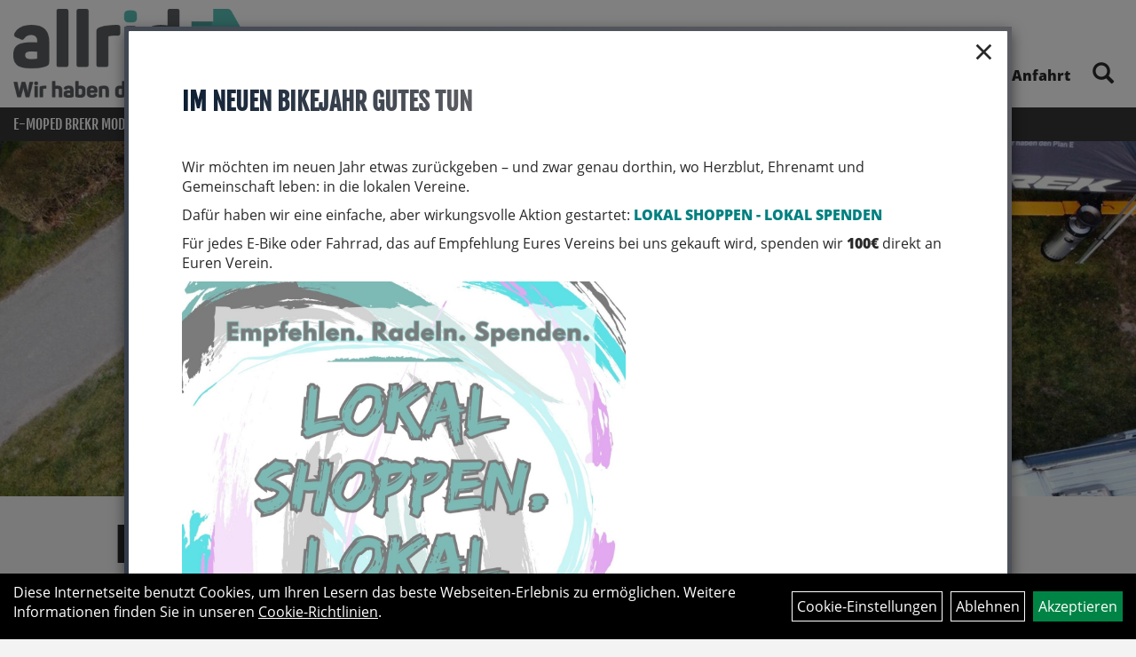

--- FILE ---
content_type: text/html; charset=utf-8
request_url: https://www.allrid-e.de/E-Bike-Touren
body_size: 11918
content:
<!DOCTYPE html>
<html lang="de">
<head>
	<title>E-Bike-Touren - allrid-e  GmbH</title>
	<link rel="icon" href="layout/allride_e/favicon.ico" type="image/vnd.microsoft.icon">
	<link rel="shortcut icon" href="layout/allride_e/favicon.ico" type="image/x-icon" />
	
	<link rel="apple-touch-icon-precomposed" href="layout/allride_e/img/app_icon_180x180.png" />
	<meta name="msapplication-TileImage" content="layout/allride_e/img/app_icon_270x270.png" />
	<meta http-equiv="X-UA-Compatible" content="IE=edge">
    <meta name="viewport" content="width=device-width, initial-scale=1">
	<base href="https://www.allrid-e.de/" />
	<link rel="canonical" href="https://www.allrid-e.de/E-Bike-Touren">	
	<meta http-equiv="content-type" content="text/html; charset=utf-8" />
	<meta name="author" content="allrid-E GmbH " />
	<meta name="publisher" content="allrid-E GmbH" />
	<meta name="copyright" content="allrid-E GmbH Copyright" />
	<meta name="keywords" content="Fahrradfahren, hat, immer, Saison!, Also, stehen, auch, wir, immer, in, den, Startlöchern,, um, mit, Euch, viel, Zeit, in, der, Natur, und, auf, dem, Sattel, zu, verbringen.�" />
	<meta name="description" content="Fahrradfahren hat immer Saison! Also stehen auch wir immer in den Startlöchern, um mit Euch viel Zeit in der Natur und auf dem Sattel zu verbringen.�" />
	<meta name="page-topic" content="Fahrradfahren hat immer Saison! Also stehen auch wir immer in den Startlöchern, um mit Euch viel Zeit in der Natur und auf dem Sattel zu verbringen.�" />
	<meta name="abstract" content="Fahrradfahren hat immer Saison! Also stehen auch wir immer in den Startlöchern, um mit Euch viel Zeit in der Natur und auf dem Sattel zu verbringen.�" />
	<meta name="classification" content="Fahrradfahren hat immer Saison! Also stehen auch wir immer in den Startlöchern, um mit Euch viel Zeit in der Natur und auf dem Sattel zu verbringen.�" />
	<meta name="audience" content="Alle" />
	<meta name="page-type" content="Online-Präsentation" />
	<meta name="robots" content="INDEX,FOLLOW" />	<meta http-equiv="expires" content="86400" /> <!-- 1 Tag -->
	<meta http-equiv="pragma" content="no-cache" />
	<meta http-equiv="cache-control" content="no-cache" />
	<meta http-equiv="Last-Modified" content="Mon, 2 Feb 2026 08:42:04 CET" /> <!-- heute -->
	<meta http-equiv="Content-language" content="de" />
		<link rel="stylesheet" type="text/css" href="layout/allride_e/css/bootstrap-3.3.6-dist/css/bootstrap.min.css" />
	<link rel="stylesheet" type="text/css" href="layout/allride_e/css/font-awesome-4.7.0/css/font-awesome.min.css" />
	<link rel="stylesheet" type="text/css" href="layout/allride_e/js/jquery-simplyscroll-2.0.05/jquery.simplyscroll.min.css" />
	<link rel="stylesheet" type="text/css" href="layout/allride_e/js/camera/css/camera.min.css" />
	<link rel="stylesheet" type="text/css" href="layout/allride_e/css/style.min.css" />
	
	<!--<link rel="stylesheet" type="text/css" href="js/fancybox/jquery.fancybox-1.3.4.css" media="screen" />-->


	<!--<link rel="stylesheet" type="text/css" href="bx_styles/bx_styles.css" />-->
	<!-- bxSlider CSS file -->
	<!--<link href="js/bxSlider_4.1.2/jquery.bxslider.css" rel="stylesheet" />
	<link href="css/style.css" rel="stylesheet" type="text/css" />-->

	<!-- HTML5 Shim and Respond.js IE8 support of HTML5 elements and media queries -->
	<!-- WARNING: Respond.js doesn't work if you view the page via file:// -->
	<!--[if lt IE 9]>
	  <script src="js/html5shiv.js"></script>
	  <script src="js/respond.min.js"></script>
	<![endif]-->
	<link rel="stylesheet" type="text/css" href="layout/allride_e/css/start.min.css" />
<link rel="stylesheet" type="text/css" href="layout/allride_e/css/kategorie.min.css" />
<style type="text/css">
	#inhaltdivstart > div {
		padding : 0px 10% 50px ;
	}
	@media(max-width : 767px){
		#inhaltdivstart > div {
			padding : 0px 10px 30px ;
		}	
	}
</style>
		
	</head>
<body>

	<div class="backdrop">

	</div>
	<div class="backdrop-content">
		<button type="button" class="close" data-dismiss="modal" aria-label="Schließen">&times;</button>
		<div class="backdrop-content-body">

		</div>
	</div>
		<div id="message"></div>
	<a href="#" class="backToTop"><i class="fa fa-chevron-up" aria-hidden="true"></i></a>
	<div class="modal fade" id="myModal">
	  <div class="modal-dialog modal-xlg">
		<div class="modal-content">
		  <div class="modal-header">
			<button type="button" class="close" data-dismiss="modal" aria-label="Schließen">&times;</button>
			<h4 class="modal-title"></h4>
		  </div>
		  <div class="modal-body clearfix">
		  </div>
		  <div class="modal-footer">
			<button type="button" class="btn btn-default" data-dismiss="modal">Close</button>
		  </div>
		</div><!-- /.modal-content -->
	  </div><!-- /.modal-dialog -->
	</div><!-- /.modal -->
	
<div class="container-fluid p0 row-offcanvas row-offcanvas-left">
	<div class="col-xs-12 p0" id="allaround">
		<div id="headerdiv" class="big">
			<div class="col-xs-12 col-sm-6 col-lg-3 p0">
				<div id="headerlogo" class="pull-left">
					<a href="./" title="allrid-e  GmbH">
						<img class="img-responsive" src="layout/allride_e/img/Logo_allrideE_dunkler.png" title="allrid-e  GmbH" alt="allrid-e  GmbH" />
					</a>
				</div>
			</div>
			<div class="p0 pull-right col-mobile-12">
				<div class="pull-right moreBox">
					<div class="visible-xs pull-left mt5">
						<!--<button type="button" id="toggleCanvasBtn" class="navbar-toggle btn btn-default pull-right collapsed" data-toggle="collapse" data-target="#collapsable-2">--><!--#collapsable-2,.navigation_unterkategorien_1-->
						<button type="button" id="toggleCanvasBtn" class="navbar-toggle btn btn-default pull-right collapsed" data-toggle="offcanvas" data-target="#sidebar"><!--#collapsable-2,.navigation_unterkategorien_1-->
							<span class="sr-only">Toggle navigation</span>
							<span class="icon-bar"></span>
							<span class="icon-bar"></span>
							<span class="icon-bar"></span>
						</button>
					</div>
										
					<div class="hidden-xs suchenBox">
						<a href="suche.php" name="Artikelsuche" aria-label="Artikelsuche"><span class="glyphicon glyphicon-search"></span></a>
					</div>
					
										
										
									
														<div class="visible-xs col-xs-12 suchenboxXS p0">
						
<div id="schnellsuche" class="col-xs-12 nopadding">
	<form method="get" action="suche.php" id="searchForm" accept-charset="UTF-8">
	<div class="input-group">
		<input value="" id="suchfeld" class="form-control" name="suchbegriff" type="text" placeholder="Artikelsuche" onfocus="this.form.suchbegriff.value = '';" />
		<span class="input-group-btn" >
			<button class="btn btn-default" type="button" onclick="submit();"><span class="glyphicon glyphicon-search"></span></button>
		</span>	
		<input name="beschr" value="1" type="hidden" />
	</div>
	</form>
	<div class="searchPreview col-xs-12 thumbnail"></div>
</div>					</div>
									</div>
			</div>
			<div class="hidden-xs pull-right p0">
			<ul class="ul1 nav navbar-nav p2rp" role="list"><li class="cmsLink1 ">
									<a class="" href="https://www.allrid-e.de/index.php" title="Start">Start</a>
									</li><li class="dropdown cmsLink1 ">
									<a class="dropdown-toggle " data-toggle="dropdown"  href="https://www.allrid-e.de/Über_allrid-E" title="Über allrid-E">Über allrid-E<span class="caret"></span></a>
									<ul class="dropdown-menu cmsSubUl1" role="list"><li class="cmsSubLi1 ">
														<a class="cmsSubLink" href="https://www.allrid-e.de/Mit_wem_Ihr_es_im_Team_allrid-E_zu_tun_habt_" title="Team">Team</a>
														</li><li class="cmsSubLi1 ">
														<a class="cmsSubLink" href="https://www.allrid-e.de/JOBS" title="Jobs">Jobs</a>
														</li></ul></li><li class="cmsLink1 ">
									<a class="" href="https://www.allrid-e.de/Dienstrad" title="Dienstrad">Dienstrad</a>
									</li><li class="dropdown cmsLink1 ">
									<a class="dropdown-toggle " data-toggle="dropdown"  href="https://www.allrid-e.de/Fahrradcodierung" title="Service">Service<span class="caret"></span></a>
									<ul class="dropdown-menu cmsSubUl1" role="list"><li class="cmsSubLi1 ">
														<a class="cmsSubLink" href="https://www.allrid-e.de/Werkstatt" title="Werkstatt">Werkstatt</a>
														</li><li class="cmsSubLi1 ">
														<a class="cmsSubLink" href="https://www.allrid-e.de/Deine_Bikeübergabe" title="Deine Bikeübergabe">Deine Bikeübergabe</a>
														</li><li class="cmsSubLi1 ">
														<a class="cmsSubLink" href="https://www.allrid-e.de/Hol-_und_Bringservice" title="Hol- und Bringservice">Hol- und Bringservice</a>
														</li><li class="cmsSubLi1 ">
														<a class="cmsSubLink" href="https://www.allrid-e.de/Verleih" title="Verleih ">Verleih </a>
														</li><li class="cmsSubLi1 ">
														<a class="cmsSubLink" href="https://www.allrid-e.de/Fahrradcodierung" title="Fahrradcodierung">Fahrradcodierung</a>
														</li><li class="cmsSubLi1 ">
														<a class="cmsSubLink" href="https://www.allrid-e.de/linexo_by_Wertgarantie" title="Bike-Versicherung">Bike-Versicherung</a>
														</li></ul></li><li class="cmsLink1 ">
									<a class="" href="https://www.allrid-e.de/E-Bike-Touren" title="E-Bike-Touren">E-Bike-Touren</a>
									</li><li class="cmsLink1 ">
									<a class="" href="https://www.allrid-e.de/APPgefahren!" title="Unsere App">Unsere App</a>
									</li><li class="cmsLink1 ">
									<a class="" href="https://www.allrid-e.de/Anfahrt" title="Anfahrt">Anfahrt</a>
									</li></ul>			</div>
			
			<div class="col-xs-12 p0"></div>
			<div class="col-xs-12 p0">
								<div class="hidden-xs collapse navbar-collapse" id="mdMainNav">
					<div class="col-xs-12 p0">
						<ul class="ul-level-1 nav navbar-nav"><li class="">
			<a href="E-MOPED_BREKR_Model_B4000.html">E-MOPED BREKR Model B4000</a>
		</li><li class="" data-toggle="menu-own60140078ed5f0">
			<a href="E-Bikes.html">E-Bikes</a>
		</li><li class="" data-toggle="menu-own63877bddbe902">
			<a href="BIO_BIKES.html">BIO BIKES</a>
		</li><li class="" data-toggle="menu-own606e89af2c941">
			<a href="FAHRRADTRÄGER.html">FAHRRADTRÄGER</a>
		</li><li class="" data-toggle="menu-own5874f5739ec15">
			<a href="Fahrradzubehör.html">Fahrradzubehör</a>
		</li><li class="" data-toggle="menu-own5874f5868962f">
			<a href="Fahrradteile.html">Fahrradteile</a>
		</li><li class="" data-toggle="menu-own5874f59963aff">
			<a href="Bekleidung.html">Bekleidung</a>
		</li><li class="">
			<a href="neuigkeiten.php">Neuheiten</a>
		</li><li class="">
			<a href="sale.php">Sale</a>
		</li><li class="" data-toggle="menu-">
			<a href="hersteller.php">Marken</a>
		</li>					</div>
				</div>
				<div class="hidden-xs collapse navbar-collapse" id="mdMainNavChildren">
					<div class="col-xs-12 p0">
						
			<div class="menu clearfix" id="menu-own60140078ed5f0">	
					<ul class="ul-level-1 flex">
						<li class="col-xs-12 col-sm-4 col-lg-3 ">
			<a href="E-Bikes/E-BIkes_BREKR_Model_F250.html">E-BIkes BREKR Model F250</a>
			
		</li><li class="col-xs-12 col-sm-4 col-lg-3 ">
			<a href="E-Bikes/E-Bikes/_SUVs.html">E-Bikes/ SUVs</a>
			
		</li><li class="col-xs-12 col-sm-4 col-lg-3 ">
			<a href="E-Bikes/XXL_Bikes.html">XXL Bikes</a>
			
		</li><li class="col-xs-12 col-sm-4 col-lg-3 ">
			<a href="E-Bikes/E-Mountainbikes.html">E-Mountainbikes</a>
			
			<ul class="ul-level-2">
				<li class="">
			<a href="E-Bikes/E-Mountainbikes/E-Mountainbikes/_Fullys.html">E-Mountainbikes/ Fullys</a>
			
		</li><li class="">
			<a href="E-Bikes/E-Mountainbikes/E-Mountainbikes/_Hardtail.html">E-Mountainbikes/ Hardtail</a>
			
		</li>
			</ul>
		</li><li class="col-xs-12 col-sm-4 col-lg-3 ">
			<a href="E-Bikes/E-KOMPAKTRÄDER_QIO_UTO.html">E-KOMPAKTRÄDER QIO & UTO</a>
			
			<ul class="ul-level-2">
				<li class="">
			<a href="E-Bikes/E-KOMPAKTRÄDER_QIO_UTO/Kinderräder.html">Kinderräder</a>
			
		</li>
			</ul>
		</li><li class="col-xs-12 col-sm-4 col-lg-3 ">
			<a href="E-Bikes/E-Bikes/_Touren/_Trekking/_City.html">E-Bikes/ Touren/ Trekking/ City</a>
			
		</li><li class="col-xs-12 col-sm-4 col-lg-3 ">
			<a href="E-Bikes/E-Lastenbikes.html">E-Lastenbikes</a>
			
		</li><li class="col-xs-12 col-sm-4 col-lg-3 ">
			<a href="E-Bikes/E-Rennräder.html">E-Rennräder</a>
			
		</li>
					</ul>
				</div>
			<div class="menu clearfix" id="menu-own63877bddbe902">	
					<ul class="ul-level-1 flex">
						<li class="col-xs-12 col-sm-4 col-lg-3 ">
			<a href="BIO_BIKES/BIO_Gravel.html">BIO Gravel</a>
			
		</li><li class="col-xs-12 col-sm-4 col-lg-3 ">
			<a href="BIO_BIKES/BIO_MTB.html">BIO MTB</a>
			
		</li>
					</ul>
				</div>
			<div class="menu clearfix" id="menu-own606e89af2c941">	
					<ul class="ul-level-1 flex">
						<li class="col-xs-12 col-sm-4 col-lg-3 ">
			<a href="FAHRRADTRÄGER/ANHÄNGERKUPPLUNGS-FAHRRADTRÄGER.html">ANHÄNGERKUPPLUNGS-FAHRRADTRÄGER</a>
			
		</li>
					</ul>
				</div>
			<div class="menu clearfix" id="menu-own5874f5739ec15">	
					<div class="hidden-xs div-level-1 col-xs-12 col-sm-12 pull-right col-md-4 pr0 pl0">
						
						<p class="h3">Fahrradzubehör<p>
						<p class="hidden-sm"><span style="font-size:14px;">Passendes Zubeh&ouml;r geh&ouml;rt zum Raderlebnis ebenso dazu wie das Rad selbst. Deshalb haben wir f&uuml;r nahezu alle Einsatzbereiche ein st&auml;ndiges Sortiment an speziellem Fahrradzubeh&ouml;r f&uuml;r Dich. Beleuchtung, Schl&ouml;sser, Schutzbleche und vieles mehr r&uuml;sten Dich und Dein Bike perfekt aus f&uuml;r den t&auml;glichen Einsatz, egal ob in der City, auf Waldwegen oder in den Bergen. Rucks&auml;cke und spezielle Radtaschen helfen Dir, das Wichtigste mit auf Deine Touren zu nehmen. Radcomputer, GPS-Ger&auml;te, Rollentrainer und nicht zuletzt die passende Sportlernahrung f&uuml;r Zwischendurch sind das ideale Equipment, um Deine sportlichen, freizeitorientierten oder auch berufsbedingten Bike-Ambitionen gezielt zu verfolgen. Das passende Werkzeug, Pflegemittel und Pumpen halten Dir unterwegs und zuhause den R&uuml;cken frei und helfen, Dein geliebtes Rad selbst professionell in Stand zu halten!</span></p>
					</div>
					<ul class="ul-level-1 col-xs-12 col-sm-12 pull-left col-md-8 flex">
						<li class="col-xs-12 col-sm-4 col-lg-3 ">
			<a href="Fahrradzubehör/Beleuchtung.html">Beleuchtung</a>
			
		</li><li class="col-xs-12 col-sm-4 col-lg-3 ">
			<a href="Fahrradzubehör/Fahrradanhänger.html">Fahrradanhänger</a>
			
		</li><li class="col-xs-12 col-sm-4 col-lg-3 ">
			<a href="Fahrradzubehör/Fahrradcomputer.html">Fahrradcomputer</a>
			
		</li><li class="col-xs-12 col-sm-4 col-lg-3 ">
			<a href="Fahrradzubehör/Felgenbänder.html">Felgenbänder</a>
			
		</li><li class="col-xs-12 col-sm-4 col-lg-3 ">
			<a href="Fahrradzubehör/Flaschenhalter.html">Flaschenhalter</a>
			
		</li><li class="col-xs-12 col-sm-4 col-lg-3 ">
			<a href="Fahrradzubehör/Gepäckträger.html">Gepäckträger</a>
			
		</li><li class="col-xs-12 col-sm-4 col-lg-3 ">
			<a href="Fahrradzubehör/Kindersitze.html">Kindersitze</a>
			
		</li><li class="col-xs-12 col-sm-4 col-lg-3 ">
			<a href="Fahrradzubehör/Klingeln___Hupen.html">Klingeln & Hupen</a>
			
		</li><li class="col-xs-12 col-sm-4 col-lg-3 ">
			<a href="Fahrradzubehör/Körbe.html">Körbe</a>
			
		</li><li class="col-xs-12 col-sm-4 col-lg-3 ">
			<a href="Fahrradzubehör/Packtaschen_/_ORTLIEB.html">Packtaschen / ORTLIEB</a>
			
		</li><li class="col-xs-12 col-sm-4 col-lg-3 ">
			<a href="Fahrradzubehör/Pflegemittel.html">Pflegemittel</a>
			
		</li><li class="col-xs-12 col-sm-4 col-lg-3 ">
			<a href="Fahrradzubehör/Pumpen.html">Pumpen</a>
			
			<ul class="ul-level-2">
				<li class="">
			<a href="Fahrradzubehör/Pumpen/Dämpferpumpen.html">Dämpferpumpen</a>
			
		</li><li class="">
			<a href="Fahrradzubehör/Pumpen/Minipumpen.html">Minipumpen</a>
			
		</li><li class="">
			<a href="Fahrradzubehör/Pumpen/Pumpenzubehör.html">Pumpenzubehör</a>
			
		</li><li class="">
			<a href="Fahrradzubehör/Pumpen/Standpumpen.html">Standpumpen</a>
			
		</li>
			</ul>
		</li><li class="col-xs-12 col-sm-4 col-lg-3 ">
			<a href="Fahrradzubehör/Rucksäcke.html">Rucksäcke</a>
			
		</li><li class="col-xs-12 col-sm-4 col-lg-3 ">
			<a href="Fahrradzubehör/Schlösser.html">Schlösser</a>
			
			<ul class="ul-level-2">
				<li class="">
			<a href="Fahrradzubehör/Schlösser/Schlosszubehör.html">Schlosszubehör</a>
			
		</li><li class="">
			<a href="Fahrradzubehör/Schlösser/Sonstige_Schlösser.html">Sonstige Schlösser</a>
			
		</li>
			</ul>
		</li><li class="col-xs-12 col-sm-4 col-lg-3 ">
			<a href="Fahrradzubehör/Spiegel.html">Spiegel</a>
			
		</li><li class="col-xs-12 col-sm-4 col-lg-3 ">
			<a href="Fahrradzubehör/Wasserflaschen.html">Wasserflaschen</a>
			
		</li><li class="col-xs-12 col-sm-4 col-lg-3 ">
			<a href="Fahrradzubehör/Werkzeuge.html">Werkzeuge</a>
			
		</li>
					</ul>
				</div>
			<div class="menu clearfix" id="menu-own5874f5868962f">	
					<div class="hidden-xs div-level-1 col-xs-12 col-sm-12 pull-right col-md-4 pr0 pl0">
						
						<p class="h3">Fahrradteile<p>
						<p class="hidden-sm"><span style="font-size:14px;">Ein Fahrrad ist mehr als die Summe seiner Teile, logisch. Und nicht jeder Radfahrer muss alle technischen Details an seinem Rad kennen, um sich am Radfahren zu erfreuen. In unserem umfangreichen Sortiment an Fahrradteilen&nbsp; finden nicht nur ambitionierte Bikeexperten hochwertige Nachr&uuml;st- oder Tuningteile, um noch das letzte Bisschen Fahrperformance aus dem Rad zu kitzeln, auch Freizeitradler und Gelegenheitsschrauber auf der Suche nach dem n&ouml;tigen Ersatzteil finden bei uns zielsicher die richtigen Reifen, Schl&auml;uche, Bremsbel&auml;ge oder Antriebsteile in verschiedenen Qualit&auml;tsstufen.</span></p>
					</div>
					<ul class="ul-level-1 col-xs-12 col-sm-12 pull-left col-md-8 flex">
						<li class="col-xs-12 col-sm-4 col-lg-3 ">
			<a href="Fahrradteile/Antriebsstränge.html">Antriebsstränge</a>
			
		</li><li class="col-xs-12 col-sm-4 col-lg-3 ">
			<a href="Fahrradteile/Batterien.html">Batterien</a>
			
		</li><li class="col-xs-12 col-sm-4 col-lg-3 ">
			<a href="Fahrradteile/Bremsanlagen.html">Bremsanlagen</a>
			
		</li><li class="col-xs-12 col-sm-4 col-lg-3 ">
			<a href="Fahrradteile/Bremsen.html">Bremsen</a>
			
		</li><li class="col-xs-12 col-sm-4 col-lg-3 ">
			<a href="Fahrradteile/Dämpfer_-komponenten.html">Dämpfer & -komponenten</a>
			
		</li><li class="col-xs-12 col-sm-4 col-lg-3 ">
			<a href="Fahrradteile/Felgen.html">Felgen</a>
			
		</li><li class="col-xs-12 col-sm-4 col-lg-3 ">
			<a href="Fahrradteile/Gabeln.html">Gabeln</a>
			
		</li><li class="col-xs-12 col-sm-4 col-lg-3 ">
			<a href="Fahrradteile/Griffe.html">Griffe</a>
			
		</li><li class="col-xs-12 col-sm-4 col-lg-3 ">
			<a href="Fahrradteile/Innenlager.html">Innenlager</a>
			
		</li><li class="col-xs-12 col-sm-4 col-lg-3 ">
			<a href="Fahrradteile/Kabel.html">Kabel</a>
			
		</li><li class="col-xs-12 col-sm-4 col-lg-3 ">
			<a href="Fahrradteile/Kassetten_Ritzel.html">Kassetten & Ritzel</a>
			
		</li><li class="col-xs-12 col-sm-4 col-lg-3 ">
			<a href="Fahrradteile/Ketten.html">Ketten</a>
			
		</li><li class="col-xs-12 col-sm-4 col-lg-3 ">
			<a href="Fahrradteile/Kettenblätter.html">Kettenblätter</a>
			
		</li><li class="col-xs-12 col-sm-4 col-lg-3 ">
			<a href="Fahrradteile/Kurbel_-garnituren.html">Kurbel & -garnituren</a>
			
		</li><li class="col-xs-12 col-sm-4 col-lg-3 ">
			<a href="Fahrradteile/Laufräder.html">Laufräder</a>
			
		</li><li class="col-xs-12 col-sm-4 col-lg-3 ">
			<a href="Fahrradteile/Lenker.html">Lenker</a>
			
		</li><li class="col-xs-12 col-sm-4 col-lg-3 ">
			<a href="Fahrradteile/Lenkerbänder.html">Lenkerbänder</a>
			
		</li><li class="col-xs-12 col-sm-4 col-lg-3 ">
			<a href="Fahrradteile/Naben.html">Naben</a>
			
		</li><li class="col-xs-12 col-sm-4 col-lg-3 ">
			<a href="Fahrradteile/Pedale.html">Pedale</a>
			
		</li><li class="col-xs-12 col-sm-4 col-lg-3 ">
			<a href="Fahrradteile/Reifen.html">Reifen</a>
			
		</li><li class="col-xs-12 col-sm-4 col-lg-3 ">
			<a href="Fahrradteile/Sättel.html">Sättel</a>
			
		</li><li class="col-xs-12 col-sm-4 col-lg-3 ">
			<a href="Fahrradteile/Sattelstützen.html">Sattelstützen</a>
			
		</li><li class="col-xs-12 col-sm-4 col-lg-3 ">
			<a href="Fahrradteile/Schalthebel.html">Schalthebel</a>
			
		</li><li class="col-xs-12 col-sm-4 col-lg-3 ">
			<a href="Fahrradteile/Schaltungen.html">Schaltungen</a>
			
		</li><li class="col-xs-12 col-sm-4 col-lg-3 ">
			<a href="Fahrradteile/Schaltwerke.html">Schaltwerke</a>
			
		</li><li class="col-xs-12 col-sm-4 col-lg-3 ">
			<a href="Fahrradteile/Schläuche.html">Schläuche</a>
			
		</li><li class="col-xs-12 col-sm-4 col-lg-3 ">
			<a href="Fahrradteile/Schrauben.html">Schrauben</a>
			
		</li><li class="col-xs-12 col-sm-4 col-lg-3 ">
			<a href="Fahrradteile/Schutzbleche.html">Schutzbleche</a>
			
		</li><li class="col-xs-12 col-sm-4 col-lg-3 ">
			<a href="Fahrradteile/Speichen.html">Speichen</a>
			
		</li><li class="col-xs-12 col-sm-4 col-lg-3 ">
			<a href="Fahrradteile/Ständer.html">Ständer</a>
			
		</li><li class="col-xs-12 col-sm-4 col-lg-3 ">
			<a href="Fahrradteile/Steuersätze.html">Steuersätze</a>
			
		</li><li class="col-xs-12 col-sm-4 col-lg-3 ">
			<a href="Fahrradteile/Vorbauten.html">Vorbauten</a>
			
		</li>
					</ul>
				</div>
			<div class="menu clearfix" id="menu-own5874f59963aff">	
					<div class="hidden-xs div-level-1 col-xs-12 col-sm-12 pull-right col-md-4 pr0 pl0">
						
						<p class="h3">Bekleidung<p>
						<p class="hidden-sm"><span style="font-size:14px;">Radfahren bedeutet, drau&szlig;en aktiv zu sein, bei Wind und Wetter. Wer seinem K&ouml;rper sportliche Leistungen abverlangt und gleichzeitig nicht nur den Elementen, sondern auch dem eigenen Fahrtwind, die Stirn bieten m&ouml;chte, der stellt neben &auml;sthetischen auch besondere funktionelle Anforderungen an sein Outfit. Moderne Radbekleidung kann auf diese Herausforderung antworten: mit Schnitten, die perfekt zur jeweiligen Position auf dem Rad passen, mit atmungsaktiven, wind- oder wasserdichten Materialien, und nicht zuletzt mit speziellen Bekleidungsst&uuml;cken wie gepolsterten Radhosen, Helmen oder Schuhen, die Komfort und Sicherheit beim Radfahren gleicherma&szlig;en gezielt verbessern.</span></p>
					</div>
					<ul class="ul-level-1 col-xs-12 col-sm-12 pull-left col-md-8 flex">
						<li class="col-xs-12 col-sm-4 col-lg-3 ">
			<a href="Bekleidung/Armlinge.html">Armlinge</a>
			
		</li><li class="col-xs-12 col-sm-4 col-lg-3 ">
			<a href="Bekleidung/Brillen.html">Brillen</a>
			
		</li><li class="col-xs-12 col-sm-4 col-lg-3 ">
			<a href="Bekleidung/Handschuhe.html">Handschuhe</a>
			
		</li><li class="col-xs-12 col-sm-4 col-lg-3 ">
			<a href="Bekleidung/Helme_Zubehör.html">Helme & Zubehör</a>
			
		</li><li class="col-xs-12 col-sm-4 col-lg-3 ">
			<a href="Bekleidung/Hosen.html">Hosen</a>
			
		</li><li class="col-xs-12 col-sm-4 col-lg-3 ">
			<a href="Bekleidung/Jacken.html">Jacken</a>
			
		</li><li class="col-xs-12 col-sm-4 col-lg-3 ">
			<a href="Bekleidung/Jerseys.html">Jerseys</a>
			
		</li><li class="col-xs-12 col-sm-4 col-lg-3 ">
			<a href="Bekleidung/Knielinge.html">Knielinge</a>
			
		</li><li class="col-xs-12 col-sm-4 col-lg-3 ">
			<a href="Bekleidung/Kopfbedeckungen.html">Kopfbedeckungen</a>
			
		</li><li class="col-xs-12 col-sm-4 col-lg-3 ">
			<a href="Bekleidung/Regenbekleidung.html">Regenbekleidung</a>
			
		</li><li class="col-xs-12 col-sm-4 col-lg-3 ">
			<a href="Bekleidung/Schuhe.html">Schuhe</a>
			
		</li><li class="col-xs-12 col-sm-4 col-lg-3 ">
			<a href="Bekleidung/Socken.html">Socken</a>
			
		</li><li class="col-xs-12 col-sm-4 col-lg-3 ">
			<a href="Bekleidung/T-Shirts.html">T-Shirts</a>
			
		</li><li class="col-xs-12 col-sm-4 col-lg-3 ">
			<a href="Bekleidung/Trikots.html">Trikots</a>
			
		</li><li class="col-xs-12 col-sm-4 col-lg-3 ">
			<a href="Bekleidung/Überschuhe.html">Überschuhe</a>
			
		</li><li class="col-xs-12 col-sm-4 col-lg-3 ">
			<a href="Bekleidung/Unterwäsche.html">Unterwäsche</a>
			
		</li><li class="col-xs-12 col-sm-4 col-lg-3 ">
			<a href="Bekleidung/Westen.html">Westen</a>
			
		</li>
					</ul>
				</div>
			<div class="menu clearfix" id="menu-">	
					<ul class="ul-level-1 flex">
						<li class="compact col-xs-12 col-sm-4 col-md-3 col-lg-2  ">
			<a href="hersteller.php?hersteller=Abus">Abus</a>
			
		</li><li class="compact col-xs-12 col-sm-4 col-md-3 col-lg-2  ">
			<a href="hersteller.php?hersteller=Alpina">Alpina</a>
			
		</li><li class="compact col-xs-12 col-sm-4 col-md-3 col-lg-2  ">
			<a href="hersteller.php?hersteller=Atranvelo">Atranvelo</a>
			
		</li><li class="compact col-xs-12 col-sm-4 col-md-3 col-lg-2  ">
			<a href="hersteller.php?hersteller=Axa">Axa</a>
			
		</li><li class="compact col-xs-12 col-sm-4 col-md-3 col-lg-2  ">
			<a href="hersteller.php?hersteller=Basil">Basil</a>
			
		</li><li class="compact col-xs-12 col-sm-4 col-md-3 col-lg-2  ">
			<a href="hersteller.php?hersteller=Batavus">Batavus</a>
			
		</li><li class="compact col-xs-12 col-sm-4 col-md-3 col-lg-2  ">
			<a href="hersteller.php?hersteller=BionX">BionX</a>
			
		</li><li class="compact col-xs-12 col-sm-4 col-md-3 col-lg-2  ">
			<a href="hersteller.php?hersteller=Bontrager">Bontrager</a>
			
		</li><li class="compact col-xs-12 col-sm-4 col-md-3 col-lg-2  ">
			<a href="hersteller.php?hersteller=BREKR">BREKR</a>
			
		</li><li class="compact col-xs-12 col-sm-4 col-md-3 col-lg-2  ">
			<a href="hersteller.php?hersteller=Busch%20%26%20M%C3%BCller">Busch & Müller</a>
			
		</li><li class="compact col-xs-12 col-sm-4 col-md-3 col-lg-2  ">
			<a href="hersteller.php?hersteller=Butchers%20%26%20Bicycles">Butchers & Bicycles</a>
			
		</li><li class="compact col-xs-12 col-sm-4 col-md-3 col-lg-2  ">
			<a href="hersteller.php?hersteller=Cane%20Creek">Cane Creek</a>
			
		</li><li class="compact col-xs-12 col-sm-4 col-md-3 col-lg-2  ">
			<a href="hersteller.php?hersteller=Cheng%20Shin%20Tyre">Cheng Shin Tyre</a>
			
		</li><li class="compact col-xs-12 col-sm-4 col-md-3 col-lg-2  ">
			<a href="hersteller.php?hersteller=Conway">Conway</a>
			
		</li><li class="compact col-xs-12 col-sm-4 col-md-3 col-lg-2  ">
			<a href="hersteller.php?hersteller=Corratec">Corratec</a>
			
		</li><li class="compact col-xs-12 col-sm-4 col-md-3 col-lg-2  ">
			<a href="hersteller.php?hersteller=Curana">Curana</a>
			
		</li><li class="compact col-xs-12 col-sm-4 col-md-3 col-lg-2  ">
			<a href="hersteller.php?hersteller=Diamant">Diamant</a>
			
		</li><li class="compact col-xs-12 col-sm-4 col-md-3 col-lg-2  ">
			<a href="hersteller.php?hersteller=DT%20Swiss">DT Swiss</a>
			
		</li><li class="compact col-xs-12 col-sm-4 col-md-3 col-lg-2  ">
			<a href="hersteller.php?hersteller=E%2AThirteen">E*Thirteen</a>
			
		</li><li class="compact col-xs-12 col-sm-4 col-md-3 col-lg-2  ">
			<a href="hersteller.php?hersteller=Electra">Electra</a>
			
		</li><li class="compact col-xs-12 col-sm-4 col-md-3 col-lg-2  ">
			<a href="hersteller.php?hersteller=EOVOLT%20%2F%20UDO">EOVOLT / UDO</a>
			
		</li><li class="compact col-xs-12 col-sm-4 col-md-3 col-lg-2  ">
			<a href="hersteller.php?hersteller=EuroFender">EuroFender</a>
			
		</li><li class="compact col-xs-12 col-sm-4 col-md-3 col-lg-2  ">
			<a href="hersteller.php?hersteller=Fox">Fox</a>
			
		</li><li class="compact col-xs-12 col-sm-4 col-md-3 col-lg-2  ">
			<a href="hersteller.php?hersteller=Fox%20Racing">Fox Racing</a>
			
		</li><li class="compact col-xs-12 col-sm-4 col-md-3 col-lg-2  ">
			<a href="hersteller.php?hersteller=FSA">FSA</a>
			
		</li><li class="compact col-xs-12 col-sm-4 col-md-3 col-lg-2  ">
			<a href="hersteller.php?hersteller=Gary%20Fisher">Gary Fisher</a>
			
		</li><li class="compact col-xs-12 col-sm-4 col-md-3 col-lg-2  ">
			<a href="hersteller.php?hersteller=Gates">Gates</a>
			
		</li><li class="compact col-xs-12 col-sm-4 col-md-3 col-lg-2  ">
			<a href="hersteller.php?hersteller=Ghost">Ghost</a>
			
		</li><li class="compact col-xs-12 col-sm-4 col-md-3 col-lg-2  ">
			<a href="hersteller.php?hersteller=Green%27s">Green's</a>
			
		</li><li class="compact col-xs-12 col-sm-4 col-md-3 col-lg-2  ">
			<a href="hersteller.php?hersteller=Haibike">Haibike</a>
			
		</li><li class="compact col-xs-12 col-sm-4 col-md-3 col-lg-2  ">
			<a href="hersteller.php?hersteller=Hebie">Hebie</a>
			
		</li><li class="compact col-xs-12 col-sm-4 col-md-3 col-lg-2  ">
			<a href="hersteller.php?hersteller=Herrmans">Herrmans</a>
			
		</li><li class="compact col-xs-12 col-sm-4 col-md-3 col-lg-2  ">
			<a href="hersteller.php?hersteller=Hesling">Hesling</a>
			
		</li><li class="compact col-xs-12 col-sm-4 col-md-3 col-lg-2  ">
			<a href="hersteller.php?hersteller=HoheAcht">HoheAcht</a>
			
		</li><li class="compact col-xs-12 col-sm-4 col-md-3 col-lg-2  ">
			<a href="hersteller.php?hersteller=Hyena">Hyena</a>
			
		</li><li class="compact col-xs-12 col-sm-4 col-md-3 col-lg-2  ">
			<a href="hersteller.php?hersteller=Kenda">Kenda</a>
			
		</li><li class="compact col-xs-12 col-sm-4 col-md-3 col-lg-2  ">
			<a href="hersteller.php?hersteller=Klein">Klein</a>
			
		</li><li class="compact col-xs-12 col-sm-4 col-md-3 col-lg-2  ">
			<a href="hersteller.php?hersteller=Lapierre">Lapierre</a>
			
		</li><li class="compact col-xs-12 col-sm-4 col-md-3 col-lg-2  ">
			<a href="hersteller.php?hersteller=MAXX%20">MAXX </a>
			
		</li><li class="compact col-xs-12 col-sm-4 col-md-3 col-lg-2  ">
			<a href="hersteller.php?hersteller=Microshift">Microshift</a>
			
		</li><li class="compact col-xs-12 col-sm-4 col-md-3 col-lg-2  ">
			<a href="hersteller.php?hersteller=Orbea">Orbea</a>
			
		</li><li class="compact col-xs-12 col-sm-4 col-md-3 col-lg-2  ">
			<a href="hersteller.php?hersteller=Ortlieb">Ortlieb</a>
			
		</li><li class="compact col-xs-12 col-sm-4 col-md-3 col-lg-2  ">
			<a href="hersteller.php?hersteller=Pirelli">Pirelli</a>
			
		</li><li class="compact col-xs-12 col-sm-4 col-md-3 col-lg-2  ">
			<a href="hersteller.php?hersteller=PRAXIS">PRAXIS</a>
			
		</li><li class="compact col-xs-12 col-sm-4 col-md-3 col-lg-2  ">
			<a href="hersteller.php?hersteller=Promax">Promax</a>
			
		</li><li class="compact col-xs-12 col-sm-4 col-md-3 col-lg-2  ">
			<a href="hersteller.php?hersteller=Prowheel">Prowheel</a>
			
		</li><li class="compact col-xs-12 col-sm-4 col-md-3 col-lg-2  ">
			<a href="hersteller.php?hersteller=Qio">Qio</a>
			
		</li><li class="compact col-xs-12 col-sm-4 col-md-3 col-lg-2  ">
			<a href="hersteller.php?hersteller=Quad%20Lock">Quad Lock</a>
			
		</li><li class="compact col-xs-12 col-sm-4 col-md-3 col-lg-2  ">
			<a href="hersteller.php?hersteller=Racktime">Racktime</a>
			
		</li><li class="compact col-xs-12 col-sm-4 col-md-3 col-lg-2  ">
			<a href="hersteller.php?hersteller=Rapha">Rapha</a>
			
		</li><li class="compact col-xs-12 col-sm-4 col-md-3 col-lg-2  ">
			<a href="hersteller.php?hersteller=Rockshox">Rockshox</a>
			
		</li><li class="compact col-xs-12 col-sm-4 col-md-3 col-lg-2  ">
			<a href="hersteller.php?hersteller=RST">RST</a>
			
		</li><li class="compact col-xs-12 col-sm-4 col-md-3 col-lg-2  ">
			<a href="hersteller.php?hersteller=Santini">Santini</a>
			
		</li><li class="compact col-xs-12 col-sm-4 col-md-3 col-lg-2  ">
			<a href="hersteller.php?hersteller=Sapim">Sapim</a>
			
		</li><li class="compact col-xs-12 col-sm-4 col-md-3 col-lg-2  ">
			<a href="hersteller.php?hersteller=Schwalbe">Schwalbe</a>
			
		</li><li class="compact col-xs-12 col-sm-4 col-md-3 col-lg-2  ">
			<a href="hersteller.php?hersteller=Shimano">Shimano</a>
			
		</li><li class="compact col-xs-12 col-sm-4 col-md-3 col-lg-2  ">
			<a href="hersteller.php?hersteller=SKS">SKS</a>
			
		</li><li class="compact col-xs-12 col-sm-4 col-md-3 col-lg-2  ">
			<a href="hersteller.php?hersteller=Spanninga">Spanninga</a>
			
		</li><li class="compact col-xs-12 col-sm-4 col-md-3 col-lg-2  ">
			<a href="hersteller.php?hersteller=Sun%20Ringle">Sun Ringle</a>
			
		</li><li class="compact col-xs-12 col-sm-4 col-md-3 col-lg-2  ">
			<a href="hersteller.php?hersteller=Sunrace">Sunrace</a>
			
		</li><li class="compact col-xs-12 col-sm-4 col-md-3 col-lg-2  ">
			<a href="hersteller.php?hersteller=Suntour">Suntour</a>
			
		</li><li class="compact col-xs-12 col-sm-4 col-md-3 col-lg-2  ">
			<a href="hersteller.php?hersteller=Tektro">Tektro</a>
			
		</li><li class="compact col-xs-12 col-sm-4 col-md-3 col-lg-2  ">
			<a href="hersteller.php?hersteller=THULE">THULE</a>
			
		</li><li class="compact col-xs-12 col-sm-4 col-md-3 col-lg-2  ">
			<a href="hersteller.php?hersteller=TranzX">TranzX</a>
			
		</li><li class="compact col-xs-12 col-sm-4 col-md-3 col-lg-2  ">
			<a href="hersteller.php?hersteller=Trek">Trek</a>
			
		</li><li class="compact col-xs-12 col-sm-4 col-md-3 col-lg-2  ">
			<a href="hersteller.php?hersteller=Unbekannt">Unbekannt</a>
			
		</li><li class="compact col-xs-12 col-sm-4 col-md-3 col-lg-2  ">
			<a href="hersteller.php?hersteller=Unior">Unior</a>
			
		</li><li class="compact col-xs-12 col-sm-4 col-md-3 col-lg-2  ">
			<a href="hersteller.php?hersteller=UTO">UTO</a>
			
		</li><li class="compact col-xs-12 col-sm-4 col-md-3 col-lg-2  ">
			<a href="hersteller.php?hersteller=Vee%20Rubber">Vee Rubber</a>
			
		</li><li class="compact col-xs-12 col-sm-4 col-md-3 col-lg-2  ">
			<a href="hersteller.php?hersteller=VP">VP</a>
			
		</li><li class="compact col-xs-12 col-sm-4 col-md-3 col-lg-2  ">
			<a href="hersteller.php?hersteller=Wahoo%20Fitness">Wahoo Fitness</a>
			
		</li><li class="compact col-xs-12 col-sm-4 col-md-3 col-lg-2  ">
			<a href="hersteller.php?hersteller=Winora">Winora</a>
			
		</li><li class="compact col-xs-12 col-sm-4 col-md-3 col-lg-2  ">
			<a href="hersteller.php?hersteller=XLC">XLC</a>
			
		</li>
					</ul>
				</div>					</div>
				</div>
							</div>
		</div>
		<img class="emotion_img img-responsive" src="https://www.allrid-e.de/content/images/cms_seiten/60191cd929a14.jpg" alt="E-Bike-Touren" />		</div>				<div id="maindiv" class="col-xs-12 p0">
			<div id="inhaltdivstart" class="col-xs-12 p0">
						<div class="col-xs-12 pl0">
	<h1 class="blockTitle">
		<span class="heading5">
			E-Bike-Touren
		</span>
	</h1>
	<div class="col-xs-12 mt30 p0">
		<p><strong></strong></p>
		<p><strong><span style="font-size:14px;">Fahrradfahren hat immer Saison! Also stehen auch wir immer in den Startl&ouml;chern, um mit Euch viel Zeit in der Natur und auf dem Sattel zu verbringen.&nbsp;Gemeinsam mit unseren Guides macht Ihr Euch dann auf zu gem&uuml;tlichen oder sportlichen Ausfl&uuml;gen und auch mal zu ambitionierten Trailtouren - da ist f&uuml;r jeden etwas dabei!</span></strong></p>
<br />
<span style="font-size:14px;"><strong><span style="color:#008080;">Die Bikesaison 2025 war ereignisreich, momentan planen wir die kommende Saison.</span><br />
Wir melden uns bei Euch mit neuen Touren und Events, sobald sie stehen.&nbsp;<br />
<br />
Was aber jetzt schon feststeht:&nbsp;<br />
<span style="color:#008080;"><span style="font-size:16px;">Wir bieten erstmals eine Radreise an - vom 3.-10. Oktober 2026 geht es unter Leitung von unserem Chef Peer 8 Tage nach Sizilien.&nbsp;<br />
<br />
<img alt="" src="/userfiles/0615E15B_A636_4711_9FB2_004D59DDFA71.jpg" style="width: 500px;" /></span></span><br />
<br />
Alle Infos zur Reise k&ouml;nnt Ihr bei unserer Kollegin Nic unter n<span style="color:#008080;">ic@allrid-e.de </span>oder unter <span style="color:#008080;">04392-400910</span> erfragen.&nbsp;<br />
<br />
Wir w&uuml;rden uns riesig freuen, wenn wir diese Reise mit Euch erleben k&ouml;nnten!&nbsp;<br />
<br />
Eure Ragazzi vom Team allrid-E</strong></span>

<p><br />
&nbsp;</p>

<p><span style="font-size:14px;"><span style="color:#008080;"><strong>Unsere Touren lassen sich auch prima als Gutschein verschenken! </strong></span></span></p>
<span style="font-size:14px;"><strong>Ihr habt Interesse an einer Tour oder weitere Fragen? </strong><br />
Dann ruft einfach bei uns an (04392-400 910) oder schreibt uns: nic@allrid-e.de<br />
<br />
<strong>Ihr habt noch kein E-Bike, m&ouml;chtet aber trotzdem an einer Tour teilnehmen? </strong><br />
Kein Problem, wir haben auch Leihbikes f&uuml;r Euch!&nbsp;<br />
<br />
<span style="color:#008080;"><strong>Ride on!</strong></span></span><br />
&nbsp;
	</div>
</div>
							</div><!-- ENDE INHALT-->
			
		</div><!-- EDNE Maindiv -->	
		<div id="footer" class="col-xs-12 col-md-12">
			<div class="col-xs-12 col-lg-10 col-lg-offset-1 p0">
				<div class="col-xs-12 col-md-8 logo-list logo-list-zahlung mt50 mb50">
									</div>
				<div class="col-xs-12 col-md-4 logo-list mt50 mb50">
									</div>

				<div class="col-xs-12 hidden-xs"></div>

				<div class="col-xs-12 col-sm-6 col-md-4 mt50 mb50">
					<span class="footer_heading">Kontakt</span>
					<span class="icon_home col-xs-12 p0">
						allrid-E GmbH<br />
						Gnutzer Straße 20<br />
						24589 Nortorf					</span>
					
					<br />

					<span class="icon_telefon col-xs-12 p0">04392/400910</span>
					<span class="icon_fax col-xs-12 p0"></span>
					<span class="icon_mail col-xs-12 p0">info@allrid-e.de</span>
					<div class="sn">
						<a href="https://www.facebook.com/allrideEbikeZentrum" target="_blank" ><img src="userfiles/image/boxen/zuschnitte/311_Socialmedia_2_Image1.png" /></a><a href="https://www.instagram.com/allride_ebike_center/" target="_blank" ><img src="userfiles/image/boxen/zuschnitte/311_Socialmedia_3_Image1.png" /></a><a href="https://apps.apple.com/app/id1632414812"><img src="userfiles/image/boxen/zuschnitte/App Store_311_Socialmedia_3_Image1.jpg" /></a><a href="https://play.google.com/store/apps/details?id=at.helloagain.allride"><img src="userfiles/image/boxen/zuschnitte/Google Play_311_Socialmedia_6_Image1.png" /></a><a href="https://g.page/r/CbYwZI9et75IEBM/review"><img src="userfiles/image/boxen/zuschnitte/Google_311_Socialmedia_4_Image1.png" /></a>					</div>
				</div>

				<div class="col-xs-12 col-sm-6 col-md-4 mt50 mb50">
					<span class="footer_heading">UNSERE FILIALEN</span>
					<div class="col-xs-12 p0">
					
									<script type="text/plain" data-cctrl="yes">
										var json_maps_adr = {"center_lat":"54.13067641225925","center_lon":"9.740657727720546","places":[{"adr":"allrid-E GmbH<br \/>Gnutzer Stra\u00dfe 20<br \/>24589 Nortorf<br \/>Deutschland<br \/><br>\r\n\t\t\t\t\t\t\t\t\tTel: 04392\/400910<br>\r\n\t\t\t\t\t\t\t\t\tFax: <br>\r\n\t\t\t\t\t\t\t\t\tWeb: <a href=\"https:\/\/allrid-e.de\/\">https:\/\/allrid-e.de\/<\/a><br>\r\n\t\t\t\t\t\t\t\t\tE-Mail: info@allrid-e.de<br \/><br \/><a href=\"https:\/\/maps.google.com\/maps?saddr=&amp;daddr=allrid-E GmbH Gnutzer Stra\u00dfe 20 24589 Nortorf DE\" target=\"_blank\">Route berechnen<\/a>","lat":"54.15050417286976","lon":"9.849563877132889"},{"adr":"allrid-E GmbH Filiale HOWE<br \/>Wilhelmstr. 2<br \/>24594 Hohenwestedt<br \/>Deutschland<br \/><br>\r\n\t\t\t\t\tTel: 04392-4009191<br>\r\n\t\t\t\t\tWeb: <a href=\"https:\/\/allrid-e.de\/\">https:\/\/allrid-e.de\/<\/a><br>\r\n\t\t\t\t\tE-Mail: info@allrid-e.de<br \/><br \/><a href=\"https:\/\/maps.google.com\/maps?saddr=&amp;daddr=Shop Wilhelmstr. 2 24594 Hohenwestedt DE\" target=\"_blank\">Route berechnen<\/a>","lat":"54.09086045173443","lon":"9.652939896429647"}]};
										var maps = [];
									</script>
									<script type="text/plain" data-cctrl="yes" src="https://maps.google.com/maps/api/js?key=AIzaSyDGb2zXIk_tO3uR9_w_WJIeTmAYQWHuh00"></script><strong>Die gro&szlig;e Schwester in<span style="color:#008080;"> <span style="font-size:16px;">NORTORF</span></span></strong>
<div data-ems-type="emsmaps" title="Karte mit Ihre Adressen">
								<div id="maps_73147" style="width:300px;min-height:250px">
									<div class="alert alert-warning ccwarning">
										<h4><span style="color:#000;">Wegen Ihrer Cookie-Einstellungen wurden hier Inhalte blockiert!</span></h4>
										<a href="cookie.php" style="color:#000; text-decoration:underline;">Cookie-Einstellungen jetzt &auml;ndern</a>
									</div>
								</div>
								<script type="text/plain" data-cctrl="yes" language="JavaScript">
									
									var latlng = new google.maps.LatLng(json_maps_adr.center_lat, json_maps_adr.center_lon);
									var myOptions = {
									  zoom: 11,
									  center: latlng,
									  panControl: true,
									  zoomControl: true,
									  scaleControl: true,
									  mapTypeId: google.maps.MapTypeId.ROADMAP
									};
									var index = maps.length;
									maps.push(new google.maps.Map(document.getElementById("maps_73147"), myOptions));
									
									for (var i=0; i < json_maps_adr.places.length; i++)
									{
										var obj = json_maps_adr.places[i];
										setMarker(obj, index);
									}
									
									function setMarker(obj, index){
										console.log(i, obj);
										var latlng = new google.maps.LatLng(obj.lat, obj.lon);
										var contentString = '<div id="maps_73147_content">'+obj.adr+'</div>';

										var infowindow = new google.maps.InfoWindow({
											content: contentString
										});
										var markerConfig = {
											position: latlng,
											map: maps[index],
											title:"Marker"
										};
										if (obj.marker){
											markerConfig.icon = obj.marker;
										}
										var marker = new google.maps.Marker(markerConfig);

										google.maps.event.addListener(marker, 'click', function() {
										  infowindow.open(maps[index],marker);
										});
									}
								</script></div>
<br />
<strong>MO - FR <span style="color:#008080;">10 - 19 Uhr</span><br />
SA <span style="color:#008080;">9 - 16 Uhr</span><br />
<br />
<span style="font-size:14px;">Telefon:&nbsp;<span style="color:#008080;">04392 - 400 91-0</span></span><br />
<span style="font-size:14px;">E-Mail: info@allrid-e.de</span></strong><br />
<br />
<br />
<strong>Die kleine Schwester in <span style="color:#008080;"><span style="font-size:16px;">HOHENWESTEDT</span></span></strong><br />
<strong><span style="color:#40e0d0;"><iframe allowfullscreen="" aria-hidden="false" frameborder="0" height="200" data-src="https://www.google.com/maps/embed?pb=!1m18!1m12!1m3!1d602536.8078261069!2d9.482285144631549!3d53.84892149824696!2m3!1f0!2f0!3f0!3m2!1i1024!2i768!4f13.1!3m3!1m2!1s0x47b3b77f87c0e6a1%3A0xc748fbec0b2f8f6!2sWilhelmstra%C3%9Fe%202%2C%2024594%20Hohenwestedt!5e0!3m2!1sde!2sde!4v1612615859235!5m2!1sde!2sde" style="border:0;" tabindex="0" width="300"></iframe></span></strong><br />
<br />
<br />
<strong>DI + DO&nbsp;&nbsp;<br />
<span style="color:#008080;">10&nbsp;- 18 Uhr</span></strong><br />
(Mittagspause von 13-14 Uhr)<br />
<br />
<br />
<strong><span style="font-size:14px;">Telefon:<span style="color:#008080;"> 04392 - 400 91-91</span><br />
E-Mail: howe@allrid-e.de</span></strong>					</div>
				</div>
				<div class="col-xs-12 col-sm-6 col-md-4 mt50 mb50">
					<span class="footer_heading">.</span>
									</div>
				
				<div class="col-xs-12 hidden-xs"></div>

								<div class="col-xs-12 col-sm-6 col-md-4 mt50  mb50">
					<span class="footer_heading">Produkte</span>
					<ul class="navigation_hauptkategorien nav nav-stacked"><li class="navigation_hauptkategorien_li "><a class="mainlink" href="E-MOPED_BREKR_Model_B4000.html" title="E-MOPED BREKR Model B4000 - allrid-e  GmbH">E-MOPED BREKR Model B4000</a></li><li class="navigation_hauptkategorien_li "><a class="mainlink" href="E-Bikes.html" title="E-Bikes - allrid-e  GmbH">E-Bikes</a></li><li class="navigation_hauptkategorien_li "><a class="mainlink" href="BIO_BIKES.html" title="BIO BIKES - allrid-e  GmbH">BIO BIKES</a></li><li class="navigation_hauptkategorien_li "><a class="mainlink" href="FAHRRADTRÄGER.html" title="FAHRRADTRÄGER - allrid-e  GmbH">FAHRRADTRÄGER</a></li><li class="navigation_hauptkategorien_li "><a class="mainlink" href="Fahrradzubehör.html" title="Fahrradzubehör - allrid-e  GmbH">Fahrradzubehör</a></li><li class="navigation_hauptkategorien_li "><a class="mainlink" href="Fahrradteile.html" title="Fahrradteile - allrid-e  GmbH">Fahrradteile</a></li><li class="navigation_hauptkategorien_li "><a class="mainlink" href="Bekleidung.html" title="Bekleidung - allrid-e  GmbH">Bekleidung</a></li>
				<li class="navigation_hauptkategorien_li">
					<a class="mainlink" href="neuigkeiten.php" title="allrid-e  GmbH - Neuheiten">Neuheiten</a>
				</li>
				<li class="navigation_hauptkategorien_li">
					<a class="mainlink" href="sale.php" title="allrid-e  GmbH - Sale">Sale</a>
				</li></ul>				</div>
								
				<div class="col-xs-12 col-sm-6 col-md-4 mt50  mb50">
								</div>		
					
				

				<div class="col-xs-12 col-sm-6 col-md-4 mt50 mb50">
					<span class="footer_heading">Unser Unternehmen</span>
					<ul class="ul14 nav nav-stacked col-xs-12" role="list"><li class="cmsLink14 ">
									<a class="" href="https://www.allrid-e.de/kontakt.php" title="Kontakt">Kontakt</a>
									</li><li class="cmsLink14 ">
									<a class="" href="blog" title="Behind the scenes">Behind the scenes</a>
									</li><li class="cmsLink14 ">
									<a class="" href="https://www.allrid-e.de/datenschutz.php" title="Datenschutz">Datenschutz</a>
									</li><li class="cmsLink14 ">
									<a class="" href="https://www.allrid-e.de/batterieentsorgung.php" title="Batterieentsorgung">Batterieentsorgung</a>
									</li><li class="cmsLink14 ">
									<a class="" href="https://www.allrid-e.de/impressum.php" title="Impressum">Impressum</a>
									</li></ul>				</div>

				<div class="col-xs-12 col-sm-6 col-md-4"></div>

				<div class="col-xs-12 p0 mt50 mb50">
									</div>	
			</div>
		</div>
	
	<div class="col-xs-6 col-sm-3 hidden-sm hidden-md hidden-lg sidebar-offcanvas p0" id="sidebar">
		<div class="col-xs-12 p0">
		<ul class="ul1 nav navbar-nav" role="list"><li class="cmsLink1 ">
									<a class="" href="https://www.allrid-e.de/index.php" title="Start">Start</a>
									</li><li class="dropdown cmsLink1 ">
									<a class="dropdown-toggle " data-toggle="dropdown"  href="https://www.allrid-e.de/Über_allrid-E" title="Über allrid-E">Über allrid-E<span class="caret"></span></a>
									<ul class="dropdown-menu cmsSubUl1" role="list"><li class="cmsSubLi1 ">
														<a class="cmsSubLink" href="https://www.allrid-e.de/Mit_wem_Ihr_es_im_Team_allrid-E_zu_tun_habt_" title="Team">Team</a>
														</li><li class="cmsSubLi1 ">
														<a class="cmsSubLink" href="https://www.allrid-e.de/JOBS" title="Jobs">Jobs</a>
														</li></ul></li><li class="cmsLink1 ">
									<a class="" href="https://www.allrid-e.de/Dienstrad" title="Dienstrad">Dienstrad</a>
									</li><li class="dropdown cmsLink1 ">
									<a class="dropdown-toggle " data-toggle="dropdown"  href="https://www.allrid-e.de/Fahrradcodierung" title="Service">Service<span class="caret"></span></a>
									<ul class="dropdown-menu cmsSubUl1" role="list"><li class="cmsSubLi1 ">
														<a class="cmsSubLink" href="https://www.allrid-e.de/Werkstatt" title="Werkstatt">Werkstatt</a>
														</li><li class="cmsSubLi1 ">
														<a class="cmsSubLink" href="https://www.allrid-e.de/Deine_Bikeübergabe" title="Deine Bikeübergabe">Deine Bikeübergabe</a>
														</li><li class="cmsSubLi1 ">
														<a class="cmsSubLink" href="https://www.allrid-e.de/Hol-_und_Bringservice" title="Hol- und Bringservice">Hol- und Bringservice</a>
														</li><li class="cmsSubLi1 ">
														<a class="cmsSubLink" href="https://www.allrid-e.de/Verleih" title="Verleih ">Verleih </a>
														</li><li class="cmsSubLi1 ">
														<a class="cmsSubLink" href="https://www.allrid-e.de/Fahrradcodierung" title="Fahrradcodierung">Fahrradcodierung</a>
														</li><li class="cmsSubLi1 ">
														<a class="cmsSubLink" href="https://www.allrid-e.de/linexo_by_Wertgarantie" title="Bike-Versicherung">Bike-Versicherung</a>
														</li></ul></li><li class="cmsLink1 ">
									<a class="" href="https://www.allrid-e.de/E-Bike-Touren" title="E-Bike-Touren">E-Bike-Touren</a>
									</li><li class="cmsLink1 ">
									<a class="" href="https://www.allrid-e.de/APPgefahren!" title="Unsere App">Unsere App</a>
									</li><li class="cmsLink1 ">
									<a class="" href="https://www.allrid-e.de/Anfahrt" title="Anfahrt">Anfahrt</a>
									</li></ul>		</div>
				<div class="col-xs-12 p0">
			<ul class="col-xs-12 nav navbar-stacked Navi_mainkat"><li class="NaviItem_mainkat "><a class="mainlink" href="E-MOPED_BREKR_Model_B4000.html" title="E-MOPED BREKR Model B4000 - allrid-e  GmbH">E-MOPED BREKR Model B4000</a></li><li class="NaviItem_mainkat "><a class="mainlink" href="E-Bikes.html" title="E-Bikes - allrid-e  GmbH">E-Bikes</a></li><li class="NaviItem_mainkat "><a class="mainlink" href="BIO_BIKES.html" title="BIO BIKES - allrid-e  GmbH">BIO BIKES</a></li><li class="NaviItem_mainkat "><a class="mainlink" href="FAHRRADTRÄGER.html" title="FAHRRADTRÄGER - allrid-e  GmbH">FAHRRADTRÄGER</a></li><li class="NaviItem_mainkat "><a class="mainlink" href="Fahrradzubehör.html" title="Fahrradzubehör - allrid-e  GmbH">Fahrradzubehör</a></li><li class="NaviItem_mainkat "><a class="mainlink" href="Fahrradteile.html" title="Fahrradteile - allrid-e  GmbH">Fahrradteile</a></li><li class="NaviItem_mainkat "><a class="mainlink" href="Bekleidung.html" title="Bekleidung - allrid-e  GmbH">Bekleidung</a></li>
				<li class="NaviItem_mainkat">
					<a class="mainlink" href="neuigkeiten.php" title="allrid-e  GmbH - Neuheiten">Neuheiten</a>
				</li>
				<li class="NaviItem_mainkat">
					<a class="mainlink" href="sale.php" title="allrid-e  GmbH - Sale">Sale</a>
				</li></ul>		</div>
					</div>
			<div class="col-cs-12" id="cookie_information">
			<div class="col-xs-12 col-md-8" id="cookie_information_text">
				Diese Internetseite benutzt Cookies, um Ihren Lesern das beste Webseiten-Erlebnis zu ermöglichen. Weitere Informationen finden Sie in unseren <a href="https://www.allrid-e.de/cookie_policy.php">Cookie-Richtlinien</a>.
			</div>
			<div class="col-xs-12 col-md-4 text-right" id="cookie_information_link">
				<a href="cookie.php">Cookie-Einstellungen</a>
				<a href="javascript:denyCookies();">Ablehnen</a>
				<a class="accept_cookie_btn" href="javascript:acceptCookies();" class="accept_cookie_btn">Akzeptieren</a>
			</div>
		</div>
		</div>
</div>
<div class="hidden">
	</div>

	<script type="text/javascript">
		var baseURL		= 'https://www.allrid-e.de/';
	</script>
	<script src="layout/allride_e/js/cc.min.js" ></script>
	
	<script src="layout/allride_e/js/jquery-1.11.3.min.js" ></script>
	<script src="layout/allride_e/js/jquery-ui.easing-only.min.js" ></script>
	<script src="layout/allride_e/css/bootstrap-3.3.6-dist/js/bootstrap.min.js" ></script>
	<script src="layout/allride_e/js/jquery-simplyscroll-2.0.05/jquery.simplyscroll.min.js" ></script>
	<!--<script src="layout/allride_e/js/camera/scripts/jquery.easing.1.3.js"></script>-->
	<script src="layout/allride_e/js/camera/scripts/jquery.mobile.customized.min.js" ></script>	
	<script src="layout/allride_e/js/camera/scripts/camera.min.js" ></script>


	<script type="text/javascript" src="layout/allride_e/js/main.min.js" ></script>
		<script>
		//CCCCCCCCC
		var dlg = showDlg("Im neuen Bikejahr Gutes tun",`<div>&nbsp;</div><div><p><span style="font-size:16px;">Wir m&ouml;chten im neuen Jahr etwas zur&uuml;ckgeben &ndash; und zwar genau dorthin, wo Herzblut, Ehrenamt und Gemeinschaft leben: in die lokalen Vereine.</span></p><p><span style="font-size:16px;">Daf&uuml;r haben wir eine einfache, aber wirkungsvolle Aktion gestartet:</span>&nbsp;<span style="color:#008080;"><strong>LOKAL SHOPPEN - LOKAL SPENDEN</strong></span></p><p><span style="font-size:16px;">F&uuml;r jedes E‑Bike oder Fahrrad, das auf Empfehlung Eures Vereins bei uns gekauft wird, spenden wir <strong>100&euro; </strong>direkt an Euren Verein.</span></p></div><span style="color:#008080;"><strong><img alt="" src="/userfiles/Spende_pro_Empfehlung_Beitrag.jpg" style="width: 500px;" /></strong></span><br />&nbsp;<p><span style="font-size:16px;">Und so funktioniert&rsquo;s:&nbsp;</span></p><ol>	<li><span style="font-size:16px;">Ihr kennt jemanden mit Bikewunsch? Dann schick ihn oder sie zu uns in den Store.</span></li>	<li><span style="font-size:16px;">Hier k&ouml;nnen sie sich in Ruhe ihr neues Bike aussuchen.</span></li>	<li><span style="font-size:16px;">Beim Kauf geben sie den Namen Deines Lieblingsvereins&nbsp;samt Spendenkonto an.</span></li>	<li><span style="font-size:16px;">Wir &uuml;berweisen pro Bikeverkauf, der &uuml;ber Euren Verein&nbsp;initiiert wurde, eine 100&euro;-Spende an Eure Vereinskasse.</span></li></ol><p><span style="font-size:16px;">Keine komplizierten Formulare, keine H&uuml;rden &ndash; einfach lokal shoppen und lokal spenden.Ob neue Trikots, Instrumente, Trainingslager oder Projekte mit Kindern und Jugendlichen: Wohin das Geld flie&szlig;t, entscheidet Ihr.<br /><br />Auf ein feines 2026!&nbsp;</span></p><br /><br /><br /><br /><br /><br /><br /><br /><br /><br /><br /><br /><br /><br /><br /><br /><br /><br /><br /><br /><br /><br /><br /><br /><br /><br /><br /><br /><br /><br /><br />&nbsp;`,{
			'schließen' : {}
		},null, true);

		$(dlg).on('hidden.bs.modal', function (e) {
			postIt({action : 'hide_popup' }, null, true, false);
		})
	</script>
	
	<script type="text/javascript" src="layout/allride_e/js/start.min.js"></script>
		

<script type="application/ld+json">
            {"@context":"https:\/\/schema.org","@type":"Organization","name":"allrid-E GmbH","url":"https:\/\/allrid-e.de\/","logo":"https:\/\/www.allrid-e.de\/layout\/allride_e\/img\/app_icon.png"}
        </script></body>
</html><!-- Time: 0.93434906005859 -->
